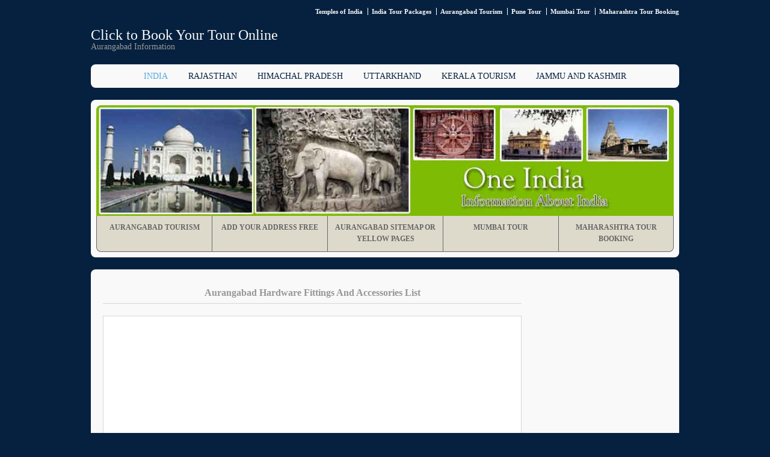

--- FILE ---
content_type: text/html; charset=UTF-8
request_url: https://www.oneindiaonline.com/aurangabad-hardware-fittings-and-accessories-list.php
body_size: 3935
content:
<!DOCTYPE html>
<!--
Template Name: Academic Education V2
Author: <a href="https://www.os-templates.com/">OS Templates</a>
Author URI: https://www.os-templates.com/
Licence: Free to use under our free template licence terms
Licence URI: https://www.os-templates.com/template-terms
-->
<html lang="en">
<head>
<title>Aurangabad Hardware Fittings And Accessories List</title>
<meta charset="utf-8">
<meta name="viewport" content="width=device-width, initial-scale=1.0, maximum-scale=1.0, user-scalable=no">
<link href="layout/styles/layout.css" rel="stylesheet" type="text/css" media="all">
<meta name="description" content="Aurangabad Hardware Fittings And Accessories List - It is one of the important tourist spot in Maharashtra, India. Aurangabad Hardware Fittings And Accessories List Address and Phone etc.">
<meta name="keywords" content="Aurangabad Hardware Fittings And Accessories List, Aurangabad Hardware Fittings And Accessories, Aurangabad Hardware Fittings And Accessorie, Hardware Fittings And Accessories in Aurangabad, Aurangabad Hardware Fittings And Accessories, List of Hardware Fittings And Accessories Dealers in Aurangabad, Hardware Fittings in Aurangabad, Hardware Manufacturers in Aurangabad, Hardware Dealers in Aurangabad, Hardware Fitting Dealers in Aurangabad">


<script async src="//pagead2.googlesyndication.com/pagead/js/adsbygoogle.js"></script>
<script>
     (adsbygoogle = window.adsbygoogle || []).push({
          google_ad_client: "ca-pub-9291737033108347",
          enable_page_level_ads: true
     });
</script>
<link rel="shortcut icon" type="image/x-icon" href="images/favicon.ico">
</head>
<body id="top">
<!-- ################################################################################################ --> 
<!-- ################################################################################################ --> 
<!-- ################################################################################################ -->
<div class="wrapper row0">
  <div id="topbar" class="clear"> 
    <!-- ################################################################################################ -->
    <nav>
      <ul>
       <li><a href="temples-of-india.php"><strong>Temples of India</strong></a></li>
        <li><a href="india-tour-packages.php"><strong>India Tour Packages</strong></a></li>
        <li><a href="aurangabad-tourism.php"><strong>Aurangabad Tourism</strong></a></li>
        <li><a href="pune-tour.php"><strong>Pune Tour</strong></a></li>
        <li><a href="mumbai-tour.php"><strong>Mumbai Tour</strong></a></li>
        <li><a href="maharashtra-tour-booking.php"><strong>Maharashtra Tour Booking</strong></a></li>
        </ul>
    </nav>
    <!-- ################################################################################################ --> 
  </div>
</div>
<!-- ################################################################################################ --> 
<!-- ################################################################################################ --> 
<!-- ################################################################################################ -->
<div class="wrapper row1">
  <header id="header" class="clear"> 
    <!-- ################################################################################################ -->
    <div id="logo" class="fl_left">
      <p style="font-size:24px"><a href="maharashtra-tour-booking.php" rel="nofollow">Click to Book Your Tour Online</a></p>
      <p>Aurangabad Information</p>
    </div>
    <div class="fl_right"></div>
    <!-- ################################################################################################ --> 
  </header>
  
</div>
<!-- ################################################################################################ --> 
<!-- ################################################################################################ --> 
<!-- ################################################################################################ -->
<div class="wrapper row2">
  <div class="rounded">
    <nav id="mainav" class="clear"> 
      <!-- ################################################################################################ -->
      <ul class="clear">
             <li class="active"><a href="index.php">India</a></li>
       
       
        <li><a href="rajasthan-tourism.php" title="Rajasthan Tourism" target="_blank" >Rajasthan </a>  </li>
	     <li><a  href="himachal-pradesh-tourism.php">Himachal Pradesh</a></li>
   		 <li><a href="uttarkhand-information.php">Uttarkhand </a></li>
        <li> <a href="kerala-tourism.php">Kerala Tourism </a> </li>
        <li><a href="jammu-and-kashmir-tourism.php">Jammu  and Kashmir </a></li>
      </ul>
      <!-- ################################################################################################ --> 
    </nav>
  </div>
</div>
<!-- ################################################################################################ --> 
<!-- ################################################################################################ --> 
<!-- ################################################################################################ -->
<div class="wrapper">
  <div id="slider">
    <div id="slide-wrapper" class="rounded clear"> 
      <!-- ################################################################################################ -->
      <figure id="slide-1"><a href="#" title="One India Banner" class="view"><img src="images/oneindia1.jpg" alt="" border="0"></a></figure>
     
      <!-- ################################################################################################ -->
   <nav>
      <ul id="slide-tabs">
          <li><a href="aurangabad-tourism.php"><strong>Aurangabad Tourism</strong></a></li>
          <li><a href="contact.php">Add Your Address Free </a></li>
          <li><a href="aurangabad-sitemap.php"><strong>Aurangabad Sitemap OR Yellow Pages</strong></a></li>
        <li><a href="mumbai-tour.php"><strong>Mumbai Tour</strong></a></li>
        <li><a href="maharashtra-tour-booking.php"><strong>Maharashtra Tour Booking</strong></a></li>
      </ul>
      </nav>
      <!-- ################################################################################################ --> 
    </div>
  </div>
</div>
<!-- ################################################################################################ --> 
<!-- ################################################################################################ --> 
<!-- ################################################################################################ -->
<div class="wrapper row3">
  <div class="rounded">
    <main class="container clear"><span class="sdb_holder">
    </span> 
      <!-- main body --> 
      <!-- ################################################################################################ -->
      <div id="content" class="three_quarter first"> 
        <!-- Left Column -->
        
        <!-- / Right Column --> 
        
        <h1 align="center"><strong>Aurangabad Hardware Fittings And Accessories List </strong></h1>
        <table width="98%" border="1">
          <tr>
            <td align="center"> <script async src="//pagead2.googlesyndication.com/pagead/js/adsbygoogle.js"></script>
      <!-- mobile responsive -->
      <ins class="adsbygoogle"
     style="display:block"
     data-ad-client="ca-pub-9291737033108347"
     data-ad-slot="5611763231"
     data-ad-format="auto"></ins>
      <script>
(adsbygoogle = window.adsbygoogle || []).push({});
          </script></td>
          </tr>
          <tr>
            <th align="center">Wonder Plywood And Hardware</th>
          </tr>
          <tr>
            <td align="center">Shop No 3, Baldwa Arcade, Beside Abhinay Theatre, Mondha Road, Aurangabad, Maharashtra, India - 431001<br>
              Phone: 0240 - 2333586, 2368540<br>
              Mobile: 9860821158, 9823065220</td>
          </tr>
          <tr>
            <th align="center">Kohinoor Plywood and Hardware</th>
          </tr>
          <tr>
            <td align="center">Shop No 41, Opposite Kushal Mangal Karyalay, Jalna Road, Aurangabad, Maharashtra, India - 431001<br>
              Phone: 0240 - 2349076<br>
              Mobile: 9890679086</td>
          </tr>
          <tr>
            <th align="center">Shree Krishna Plywood And Hardware</th>
          </tr>
          <tr>
            <td align="center">Near Surya Lawns, Beside SBI Bank, Mauli Nagar, Aurangabad, Maharashtra, India - 431001<br>
              Phone: 0240 - 2653533<br>
              Mobile: 7588398253</td>
          </tr>
          <tr>
            <th align="center">Vijay Plywood And Hardware</th>
          </tr>
          <tr>
            <td align="center">Bajrang Chowk, N 6 M 5, Cidco Colony, Aurangabad, Maharashtra, India - 431003<br>
              Phone: 0240 - 2486367<br>
              Mobile: 9689896367, 9423149968</td>
          </tr>
          <tr>
            <th align="center">Vivek Agencies Plywood And Hardware</th>
          </tr>
          <tr>
            <td align="center">Shriram Chowk, Ranjit Nagar, Near Shreya Nagar, Kalda Corner, Aurangabad, Maharashtra, India - 431001<br>
              Phone: 0240 - 2355552<br>
              Mobile: 9823945555</td>
          </tr>
          <tr>
            <td align="center"><script async src="//pagead2.googlesyndication.com/pagead/js/adsbygoogle.js"></script>
              <!-- mobile responsive -->
              <ins class="adsbygoogle"
     style="display:block"
     data-ad-client="ca-pub-9291737033108347"
     data-ad-slot="5611763231"
     data-ad-format="auto"></ins>
              <script>
(adsbygoogle = window.adsbygoogle || []).push({});
              </script></td>
          </tr>
          <tr>
            <th align="center">Venkateshwara Ply and Laminates</th>
          </tr>
          <tr>
            <td align="center">Ground Floor, Choudhary Chamber, Near Roxy Cinema, Sanmitra Colony, Aurangabad, Maharashtra, India - 431001<br>
              Phone: 0240 - 2364656<br>
              Mobile: 9822016233</td>
          </tr>
          <tr>
            <th align="center">A R Ply And Doors</th>
          </tr>
          <tr>
            <td align="center">Opposite Prashant Hotel, Beed By Pass Road, Satara, Aurangabad, Maharashtra, India - 431001<br>
              Phone: 0240 - 2654409<br>
              Mobile: 9970913405</td>
          </tr>
          <tr>
            <th align="center">Puja Plywood and Hardware</th>
          </tr>
          <tr>
            <td align="center">Opposite Rahul Hotel, T.V. Center Road, Aurangabad, Maharashtra, India - 431001<br>
              Phone: 0240 - 2380455, 2390140<br>
              Mobile: 9225312575</td>
          </tr>
          <tr>
            <th align="center">Gurukrupa Hardware And Plywood</th>
          </tr>
          <tr>
            <td align="center">Shop No. 7, 8, Suyash Complex, New Shreya Nagar, Aurangabad, Maharashtra, India - 431001<br>
              Mobile: 9403023399, 9822028679, 9822024721</td>
          </tr>
          <tr>
            <th align="center">Jay Balaji Plywood And Hardware</th>
          </tr>
          <tr>
            <td align="center">Opposite Prashant Hotel, Beed By Pass Road, Satara, Aurangabad, Maharashtra, India - 431001<br>
              Mobile: 9370707780, 8600600182</td>
          </tr>
          <tr>
            <th align="center">Balaji Plywood and Hardware</th>
          </tr>
          <tr>
            <td align="center">Ambedkar Chowk, Lasur Station, Aurangabad, Maharashtra, India - 431105<br>
              Mobile: 9860831070, 8793553277</td>
          </tr>
          <tr>
            <th align="center">Geetanjali Ply and Hardware</th>
          </tr>
          <tr>
            <td align="center">Shop No. 8, Pushkraj Apartment, Rokdiya Hanuman Colony, Aurangabad, Maharashtra, India - 431001<br>
              Mobile: 9372681868, 8554889999</td>
          </tr>
          <tr>
            <th align="center">Shree Ganesh Plywood and Hardware</th>
          </tr>
          <tr>
            <td align="center">Sangram Nagar Flyover, Dargah Road, Aurangabad, Maharashtra, India - 431005<br>
              Mobile: 9860970522, 9595418939</td>
          </tr>
          <tr>
            <th align="center">Sharma Ply and Hardware</th>
          </tr>
          <tr>
            <td align="center">Shop No. 110, Cidco Colony, Jalna Road, Aurangabad, Maharashtra, India - 431003<br>
              Mobile: 8055828061, 9822264610</td>
          </tr>
          <tr>
            <th align="center">Megha Plywood And Hardware</th>
          </tr>
          <tr>
            <td align="center">Near BSNL Office, Banjara Colony, Aurangabad, Maharashtra, India - 431001<br>
            Mobile: 9764644644</td>
          </tr>
          <tr>
            <th align="center">Shree Vardhaman Ply</th>
          </tr>
          <tr>
            <td align="center">Shop No. 4 and 5, Rajtara Towers, Jalna Road , Aurangabad, Maharashtra, India - 431001<br>
            Phone: 0240 - 2363510</td>
          </tr>
          <tr>
            <th align="center">Saptagiri Industries</th>
          </tr>
          <tr>
            <td align="center">A-44, Midc, Waluj, Aurangabad, Maharashtra, India - 431136<br>
            Phone: 0240 - 2556868</td>
          </tr>
          <tr>
            <th align="center">Tool Craft</th>
          </tr>
          <tr>
            <td align="center">Midc, W-89, Chikhalthana, Aurangabad, Maharashtra, India - 431001<br>
            Phone: 0240 - 2484050</td>
          </tr>
          <tr>
            <th align="center">Pooja Plywood and Hardware</th>
          </tr>
          <tr>
            <td align="center">Behind Hotel Mansi, Shop No. 9, Jalna Road, Aurangabad, Maharashtra, India - 431001<br>
            Mobile: 7350704672</td>
          </tr>
          <tr>
            <th align="center">Abhijay Engineering Works</th>
          </tr>
          <tr>
            <td align="center">C-46, Midc, Waluj, Aurangabad, Maharashtra, India - 431210<br>
            Phone: 0240 - 2554515</td>
          </tr>
          <tr>
            <th align="center">Ashwin Pressing Component</th>
          </tr>
          <tr>
            <td align="center">6, Nishant Garden, Darga Road, Jyotinagar, Aurangabad, Maharashtra, India - 431001<br>
            Phone: 0240 - 2321912</td>
          </tr>
          <tr>
            <th align="center">Bharat Elemech Co</th>
          </tr>
          <tr>
            <td align="center">F-21/2, M I D C, Chikalthana-, Aurangabad, Maharashtra, India - 431210<br>
            Phone: 0240 - 2343803</td>
          </tr>
          <tr>
            <th align="center">Forbes Gokak Ltd</th>
          </tr>
          <tr>
            <td align="center">A-7/1, Precision Tools Division, Midc, Chikalthana, Aurangabad, Maharashtra, India - 431210<br>
            Phone: 0240 - 2482676</td>
          </tr>
          <tr>
            <th align="center">Manda Engineering</th>
          </tr>
          <tr>
            <td align="center">Midc, A-45, Waluj, Aurangabad, Maharashtra, India - 431133<br>
            Phone: 0240 - 2555152</td>
          </tr>
          <tr>
            <th align="center">Rachana Industries</th>
          </tr>
          <tr>
            <td align="center">C-67, Midc, Waluj, Aurangabad, Maharashtra, India - 431136<br>
            Phone: 0240 - 2554656</td>
          </tr>
          <tr>
            <th align="center">Reliable Engineering</th>
          </tr>
          <tr>
            <td align="center">M-61, Midc, Waluj, Aurangabad, Maharashtra, India - 431133<br>
            Phone: 0240 - 2564274</td>
          </tr>
          <tr>
            <th align="center">Saptagiri Industries</th>
          </tr>
          <tr>
            <td align="center">A-44, Midc, Waluj, Aurangabad, Maharashtra, India - 431136<br>
            Phone: 0240 - 2556868</td>
          </tr>
          <tr>
            <th align="center">A To Z Steels</th>
          </tr>
          <tr>
            <td align="center">7, Shiv Shakti Appartments, Padampura, Aurangabad, Maharashtra, India - 431005<br>
            Phone: 0240 - 2338050</td>
          </tr>
          <tr>
            <th align="center">Girish Pawar &amp; Associates</th>
          </tr>
          <tr>
            <td align="center">Plot No 61, Bansilal Nagar, Aurangabad, Maharashtra, India - 431005<br>
            Phone: 0240 - 2339136</td>
          </tr>
          <tr>
            <th align="center">Kalash Industries</th>
          </tr>
          <tr>
            <td align="center">C-158, Midc, Waluj, Aurangabad, Maharashtra, India - 431136<br>
            Mobile: 9823184300</td>
          </tr>
          <tr>
            <th align="center">Precision Press Fabrication</th>
          </tr>
          <tr>
            <td align="center">A/1, Vedat Gharkul, New Shrey Nagar, Osmanpura Road, Aurangabad, Maharashtra, India - 431005<br>
            Phone: 0240 - 2350040</td>
          </tr>
          <tr>
            <th align="center">Raja Tools</th>
          </tr>
          <tr>
            <td align="center">K-149, Midc, Waluj, Aurangabad, Maharashtra, India - 431133<br>
            Phone: 0240 - 2555108</td>
          </tr>
          <tr>
            <th align="center">Sangmeshwar Precision Works Pvt Ltd</th>
          </tr>
          <tr>
            <td align="center">Plot No-m-105/10, Midc Area, Waluj, Aurangabad, Maharashtra, India - 431136<br>
            Phone: 0240 - 2555764</td>
          </tr>
          <tr>
            <th align="center">Tool Craft</th>
          </tr>
          <tr>
            <td align="center">Midc, W-89, Chikhalthana, Aurangabad, Maharashtra, India - 431001<br>
            Phone: 0240 - 2484050</td>
          </tr>
          <tr>
            <th align="center">Bills Tool Pvt Ltd</th>
          </tr>
          <tr>
            <td align="center">Chhindwara, Aurangabad, Maharashtra, India - 480107<br>
            Mobile: 8827061510</td>
          </tr>
          <tr>
            <th align="center">Blue Precision Ltd</th>
          </tr>
          <tr>
            <td align="center">K-92, Midc, Waluj, Aurangabad, Maharashtra, India - 431136<br>
            Phone: 0240 - 2555891</td>
          </tr>
          <tr>
            <th align="center">Shree Plywood and Hardware</th>
          </tr>
          <tr>
            <td align="center">Satara, Aurangabad, Maharashtra, India - 431001<br>
              Mobile: 9421877553</td>
          </tr>
          <tr>
            <td align="center">&nbsp;</td>
          </tr>
        </table>
      <p align="justify">&nbsp;</p></div>
      <!-- ################################################################################################ --> 
      <!-- ################################################################################################ --> <div class="sidebar one_quarter"> 
        <!-- ################################################################################################ -->
       <script async src="//pagead2.googlesyndication.com/pagead/js/adsbygoogle.js"></script>
      <!-- mobile responsive -->
      <ins class="adsbygoogle"
     style="display:block"
     data-ad-client="ca-pub-9291737033108347"
     data-ad-slot="5611763231"
     data-ad-format="auto"></ins>
      <script>
(adsbygoogle = window.adsbygoogle || []).push({});
          </script>
          
          
         
          
<!-- ################################################################################################ --> 
      </div>
      
      <!-- ################################################################################################ --> 
      <!-- ################################################################################################ -->
      <div class="group">
       <p>Quickly Find What You Are Looking For</p>
        <div class="one_quarter first"> 
          <!-- ################################################################################################ -->
          <ul class="nospace">
             <li> <a href="index.php"><strong>Home</strong></a></li>
             <li> <a href="andhra-pradesh-tourism.php"><strong>Andhra Pradesh Tourism</strong></a></li>
             <li><a href="arunachal-pradesh-tourism.php"><strong>Arunachal Pradesh Tourism</strong></a></li>
             <li><a href="assam-tourism.php"><strong>Assam Tourism</strong></a></li>
             <li><a href="bihar-tourism.php"><strong>Bihar Tourism</strong></a></li>
             <li><a href="chhattisgarh-tourism.php"><strong>Chhattisgarh Tourism</strong></a></li>
             <li><a href="delhi-tourism.php"><strong>Delhi Tourism</strong></a></li>
             <li><a href="gujarat-tourism.php"><strong>Gujarat Tourism</strong></a></li>
             <li><a href="haryana-tourism.php"><strong>Haryana Tourism</strong></a></li>
             <li><a href="himachal-pradesh-tourism.php"><strong>Himachal Pradesh Tourism</strong></a></li>
             <li></li>
          </ul>
          <!-- ################################################################################################ --> 
        </div>
        <div class="one_quarter"> 
          <!-- ################################################################################################ -->
          <ul class="nospace">
            <li><a href="jammu-and-kashmir-tourism.php"><strong>Jammu and Kashmir Tourism</strong></a></li>
            <li><a href="jharkhand-tourism.php"><strong>Jharkhand Tourism</strong></a></li>
            <li><a href="karnataka-tourism.php"><strong>Karnataka Tourism</strong></a></li>
            <li><a href="kerala-tourism.php"><strong>Kerala Tourism</strong></a></li>
            <li><a href="madhya-pradesh-tourism.php"><strong>Madhya Pradesh Tourism</strong></a></li>
            <li><a href="maharashtra-tourism.php"><strong>Maharashtra Tourism</strong></a></li>
            <li><a href="manipur-tourism.php"><strong>Manipur Tourism</strong></a></li>
            <li><a href="meghalaya-tourism.php"><strong>Meghalaya Tourism</strong></a></li>
            <li><a href="mizoram-tourism.php"><strong>Mizoram Tourism</strong></a></li>
            <li><a href="nagaland-tourism.php"><strong>Nagaland Tourism</strong></a></li>
            <li></li>
            <li></li>
          </ul>
          <!-- ################################################################################################ --> 
        </div>
        <div class="one_quarter"> 
          <!-- ################################################################################################ -->
          <ul class="nospace">
            <li><a href="orissa-tourism.php"><strong>Orissa Tourism</strong></a></li>
            <li><a href="punjab-tourism.php"><strong>Punjab Tourism</strong></a></li>
            <li><a href="rajasthan-tourism.php"><strong>Rajasthan Tourism</strong></a></li>
            <li><a href="sikkim-tourism.php"><strong>Sikkim Tourism</strong></a></li>
            <li><a href="tamil-nadu-tourism.php"><strong>Tamil Nadu Tourism</strong></a></li>
            <li><a href="tripura-tourism.php"><strong>Tripura Tourism</strong></a></li>
            <li><a href="uttarakhand-tourism.php"><strong>Uttarakhand Tourism</strong></a></li>
            <li><a href="uttar-pradesh-tourism.php"><strong>Uttar Pradesh Tourism</strong></a></li>
            <li><a href="west-bengal-tourism.php"><strong>West Bengal Tourism</strong></a></li>
            <li><a href="temples-of-india.php"><strong>Temples of India</strong></a></li>
            <li><a href="india-sitemap.php" ><strong>India Site Map</strong></a></li>
            <li></li>
            <li></li>
            <li></li>
          </ul>
          <!-- ################################################################################################ --> 
        </div>
        <div class="one_quarter"> 
          <!-- ################################################################################################ -->
          <ul class="nospace">
           
          </ul>
          <!-- ################################################################################################ --> 
        </div>
      </div>
      <!-- ################################################################################################ --> 
      <!-- / main body -->
      <div class="clear"></div>
    </main>
  </div>
</div>
<!-- ################################################################################################ --> 
<!-- ################################################################################################ --> 
<!-- ################################################################################################ -->
<div class="wrapper row4">
  <div class="rounded">
    <footer id="footer" class="clear"> 
      <!-- ################################################################################################ --><!-- ################################################################################################ --> 
    </footer>
  </div>
</div>
<!-- ################################################################################################ --> 
<!-- ################################################################################################ --> 
<!-- ################################################################################################ -->
<div class="wrapper row5">
  <div id="copyright" class="clear"> 
    <!-- ################################################################################################ -->
    <p class="fl_left">Copyright &copy; 2016 - All Rights Reserved - <a href="https://www.oneindiaonline.com" title="India Information">India  Information</a></p>
    <p class="fl_right"></p>
    <!-- ################################################################################################ --> 
  </div>
</div>
<!-- JAVASCRIPTS --> 
<script src="layout/scripts/jquery.min.js"></script> 
<script src="layout/scripts/jquery.fitvids.min.js"></script> 
<script src="layout/scripts/jquery.mobilemenu.js"></script> 
<script src="layout/scripts/tabslet/jquery.tabslet.min.js"></script>
<!-- Go to www.addthis.com/dashboard to customize your tools -->
<script type="text/javascript" src="//s7.addthis.com/js/300/addthis_widget.js#pubid=ra-52ed0b9259bbd922"></script>

</body>
</html>

--- FILE ---
content_type: text/html; charset=utf-8
request_url: https://www.google.com/recaptcha/api2/aframe
body_size: 268
content:
<!DOCTYPE HTML><html><head><meta http-equiv="content-type" content="text/html; charset=UTF-8"></head><body><script nonce="fRScGYGehZ4vLng6KRg39A">/** Anti-fraud and anti-abuse applications only. See google.com/recaptcha */ try{var clients={'sodar':'https://pagead2.googlesyndication.com/pagead/sodar?'};window.addEventListener("message",function(a){try{if(a.source===window.parent){var b=JSON.parse(a.data);var c=clients[b['id']];if(c){var d=document.createElement('img');d.src=c+b['params']+'&rc='+(localStorage.getItem("rc::a")?sessionStorage.getItem("rc::b"):"");window.document.body.appendChild(d);sessionStorage.setItem("rc::e",parseInt(sessionStorage.getItem("rc::e")||0)+1);localStorage.setItem("rc::h",'1768734540055');}}}catch(b){}});window.parent.postMessage("_grecaptcha_ready", "*");}catch(b){}</script></body></html>

--- FILE ---
content_type: text/css
request_url: https://www.oneindiaonline.com/layout/styles/layout.css
body_size: 3225
content:
@charset "utf-8";
/*
Template Name: Academic Education V2
Author: <a href="https://www.os-templates.com/">OS Templates</a>
Author URI: https://www.os-templates.com/
Licence: Free to use under our free template licence terms
Licence URI: https://www.os-templates.com/template-terms
File: Layout CSS
*/

@import url("fontawesome-4.2.0.min.css");
@import url("../scripts/nivo-lightbox/nivo-lightbox.min.css");
@import url("framework.css");


/* Rows
--------------------------------------------------------------------------------------------------------------- */
.row0, .row0 a{}
.row1, .row1 a{}
.row2, .row2 a{}
.row3, .row3 a{}
.row4, .row4 a{}
.row5, .row5 a{}


/* Top Bar
--------------------------------------------------------------------------------------------------------------- */
#topbar{padding:10px 0 0 0; text-align:right; font-size:.8em;}

#topbar li{display:inline; margin-right:3px; padding-right:8px; border-right:1px solid;}
#topbar li:last-child{margin-right:0; padding-right:0; border:none;}


/* Header
--------------------------------------------------------------------------------------------------------------- */
#header{}

#header #logo{}
#header #logo h1{margin:0 0 8px 0; padding:0; font-size:36px; line-height:12px; font-variant:small-caps; font-style:normal;}
#header #logo p{margin:0; padding:0;}

#header form{display:block; position:relative; width:100%;}
#header input, #header button{display:block; height:30px; border:none;}
#header input{width:100%; min-width:250px; padding:5px 40px 5px 5px;}
#header button{position:absolute; top:0; right:0; width:35px; font-size:16px; cursor:pointer;}
#header button em{display:none;}


/* Homepage Slider
--------------------------------------------------------------------------------------------------------------- */
#slider{position:relative; overflow:hidden;}
#slider .rounded{padding:9px;}
#slider a, #slider ul, #slider img{margin:0; padding:0; border:none; outline:none; list-style:none; text-decoration:none;}

#slide-wrapper, #slide-wrapper figure, #slide-wrapper img{display:block; overflow:hidden;}
#slide-wrapper figure, #slide-wrapper figure img{position:relative;}

#slide-wrapper figure figcaption{display:block; position:absolute; top:50px; right:25px; width:350px; height:200px; margin:0; padding:30px; box-sizing:border-box; overflow:hidden;}
#slide-wrapper figure figcaption p{margin:0; padding:0; line-height:1.6em;}

#slider #slide-tabs{display:block; overflow:hidden; font-size:12px;}
#slider #slide-tabs li{display: ; float:left;}
#slider #slide-tabs li a{display:block; width:192px; min-height:60px; padding:10px; box-sizing:border-box; border:solid; border-width:0 0 1px 1px; font-weight:bold; text-align:center; text-transform:uppercase;}
#slider #slide-tabs li:last-child a{border-width:0 1px 1px 1px;}


/* Content Area
--------------------------------------------------------------------------------------------------------------- */
.container{padding:20px 10px;}

.container h1, .container h2, .container h3, .container h4, .container h5, .container h6, .container .heading{padding-bottom:8px; border-bottom:1px solid;}

/* Content */
.container #content{}

#twitter{display:block; padding:15px;}
#twitter div{padding:25px 0;}
#twitter div:first-child{border-right:2px solid;}

.listing li{margin:0 0 30px 0; padding:0 0 20px 0; border-bottom:1px solid;}
.listing li:last-child{margin-bottom:0;}

.mediacontainer, .mediacontainer iframe{display:block; margin:0; padding:0;}
.mediacontainer{width:100%; position:relative;}

.quickinfo{text-align:center; text-transform:uppercase; font-weight:bold; word-wrap:break-word;}
.quickinfo li{display:block; width:100%; min-height:80px; margin:0 0 20px 0; overflow:hidden;}
.quickinfo li:last-child{margin-bottom:0;}
.quickinfo li a{display:block; position:relative; width:100%; min-height:80px; padding:18px 0 0 80px; box-sizing:border-box;}
.quickinfo li a img{position:absolute; top:0; left:0; width:80px; height:80px;}

/* Comments */
#comments ul{margin:0 0 40px 0; padding:0; list-style:none;}
#comments li{margin:0 0 10px 0; padding:15px;}
#comments .avatar{float:right; margin:0 0 10px 10px; padding:3px; border:1px solid;}
#comments address{font-weight:bold;}
#comments time{font-size:smaller;}
#comments .comcont{display:block; margin:0; padding:0;}
#comments .comcont p{margin:10px 5px 10px 0; padding:0;}

#comments form{display:block; width:100%;}
#comments input, #comments textarea{width:100%; padding:10px; border:1px solid;}
#comments textarea{overflow:auto;}
#comments div{margin-bottom:15px;}
#comments input[type="submit"], #comments input[type="reset"]{display:inline-block; width:auto; min-width:150px; margin:0; padding:8px 5px; cursor:pointer;}

/* Sidebar */
.container .sidebar{}

.sidebar .sdb_holder{margin-bottom:50px;}
.sidebar .sdb_holder:last-child{margin-bottom:0;}


/* Footer
--------------------------------------------------------------------------------------------------------------- */
#footer{padding:10px;}

#footer .faico{margin-bottom:10px;}
#footer .faico li{margin:0 10px 0 0;}
#footer .faico li:last-child{margin-right:0;}
#footer .faico a{border:1px solid;}

#footer form{display:block; position:relative; width:100%;}
#footer legend{display:block; width:100%; margin-bottom:10px;}
#footer input, #footer button{display:block; height:30px; border:none;}
#footer input{width:100%; min-width:250px; padding:5px 40px 5px 5px;}
#footer button{position:absolute; bottom:0; right:0; width:35px; font-size:16px; cursor:pointer;}
#footer button em{display:none;}


/* Copyright
--------------------------------------------------------------------------------------------------------------- */
#copyright{}
#copyright p{margin:0; padding:0;}


/* ------------------------------------------------------------------------------------------------------------ */
/* ------------------------------------------------------------------------------------------------------------ */
/* ------------------------------------------------------------------------------------------------------------ */
/* ------------------------------------------------------------------------------------------------------------ */
/* ------------------------------------------------------------------------------------------------------------ */


/* Navigation
--------------------------------------------------------------------------------------------------------------- */
nav ul, nav ol{margin:0; padding:0; list-style:none;}

#mainav .drop::after, #mainav li li .drop::after, #breadcrumb li a::after, .sidebar nav a::after{position:absolute; font-family:"FontAwesome"; font-size:10px; line-height:10px;}

/* Top Navigation */
#mainav{text-align:center; text-transform:uppercase;}
#mainav ul{}
#mainav ul ul{z-index:9999; position:absolute; width:160px;}
#mainav ul ul ul{left:160px; top:0;}
#mainav li{display:inline-block; position:relative; margin:0 30px 0 0; padding:0;}
#mainav li:last-child{margin-right:0;}
#mainav li li{width:100%; margin:0; text-align:left; text-transform:none;}
#mainav li a{display:block; padding:0;}
#mainav li li a{border:solid; border-width:0 0 1px 0;}
#mainav li li:last-child a{border-bottom:none;}
#mainav .drop{padding-left:15px;}
#mainav li li a, #mainav li li .drop{display:block; margin:0; padding:10px 15px;}
#mainav .drop::after, #mainav li li .drop::after{content:"\f0d7";}
#mainav .drop::after{top:5px; left:5px;}
#mainav li li .drop::after{top:15px; left:5px;}
#mainav ul ul{display:none;}
#mainav ul li:hover > ul{display:block;}

#mainav form{display:none; margin:0; padding:0;}
#mainav form select, #mainav form select option{display:block; cursor:pointer; outline:none;}
#mainav form select{width:100%; padding:5px; border:1px solid;}
#mainav form select option{margin:5px; padding:0; border:none;}

/* Breadcrumb */
#breadcrumb{}
#breadcrumb ul{margin:0; padding:0; list-style:none;}
#breadcrumb li{display:inline-block; margin:0 6px 0 0; padding:0;}
#breadcrumb li a{display:block; position:relative; margin:0; padding:0 12px 0 0; font-size:12px;}
#breadcrumb li a::after{top:5px; right:0; content:"\f101";}
#breadcrumb li:last-child a{margin:0; padding:0;}
#breadcrumb li:last-child a::after{display:none;}

/* Sidebar Navigation */
.sidebar nav{display:block; width:100%;}
.sidebar nav li{margin:0 0 3px 0; padding:0;}
.sidebar nav a{display:block; position:relative; margin:0; padding:5px 10px 5px 15px; text-decoration:none; border:solid; border-width:0 0 1px 0;}
.sidebar nav a::after{top:9px; left:5px; content:"\f101";}
.sidebar nav ul ul a{padding-left:35px;}
.sidebar nav ul ul a::after{left:25px;}
.sidebar nav ul ul ul a{padding-left:55px;}
.sidebar nav ul ul ul a::after{left:45px;}

/* Pagination */
.pagination{display:block; width:100%; text-align:center; clear:both;}
.pagination li{display:inline-block; margin:0 2px 0 0;}
.pagination li:last-child{margin-right:0;}
.pagination a, .pagination strong{display:block; padding:8px 11px; border:1px solid; font-weight:normal; background-clip:padding-box;}


/* Tables
--------------------------------------------------------------------------------------------------------------- */
table, th, td{border:1px solid; border-collapse:collapse; vertical-align:top; box-sizing:border-box;}
table, th{table-layout:auto;}
table{width:100%; margin-bottom:15px;}
th, td{padding:5px 8px;}
td{border-width:0 1px;}


/* Gallery
--------------------------------------------------------------------------------------------------------------- */
#gallery{display:block; width:100%; margin-bottom:50px;}
#gallery figure figcaption{display:block; width:100%; clear:both;}
#gallery li{margin-bottom:30px;}
#gallery li a{display:block;}


/* Portfolio
--------------------------------------------------------------------------------------------------------------- */
#portfolio{display:block; width:100%; margin-bottom:20px;}
#portfolio li, #portfolio img{margin-bottom:30px;}


/* Font Awesome Social Icons
--------------------------------------------------------------------------------------------------------------- */
.faico{margin:0; padding:0; list-style:none;}
.faico li{display:inline-block; margin:0 2px 0 0; padding:0; line-height:normal;}
.faico li:last-child{margin-right:0;}

.faico a{display:block; width:40px; height:40px; line-height:40px; font-size:20px; text-align:center;}

.faico a{color:#FFFFFF;}
.faico a:hover{color:#FFFFFF; background-color:#CCCCCC;}

.faicon-facebook{background-color:#3B5998;}
.faicon-flickr{background-color:#FF0084;}
.faicon-linkedin{background-color:#0E76A8;}
.faicon-rss{background-color:#EE802F;}
.faicon-twitter{background-color:#00ACEE;}


/* ------------------------------------------------------------------------------------------------------------ */
/* ------------------------------------------------------------------------------------------------------------ */
/* ------------------------------------------------------------------------------------------------------------ */
/* ------------------------------------------------------------------------------------------------------------ */
/* ------------------------------------------------------------------------------------------------------------ */


/* Rounded Corners
--------------------------------------------------------------------------------------------------------------- */
.rounded, input, button, textarea, #header input, #footer input, #slide-wrapper figcaption, .avatar, #comments li, .faico a, #twitter, 
.pagination a, .pagination strong{border-radius:8px;}

#header button, #footer button{border-radius:0 8px 8px 0;}

#mainav li li:first-child a, #mainav li li:first-child li:first-child a, #mainav li li:last-child li:first-child a{border-radius:8px 8px 0 0;}
#mainav li li:last-child a, #mainav li li:last-child li:last-child a, #mainav li li:first-child li:last-child a{border-radius:0 0 8px 8px;}
#mainav li li:first-child li a, #mainav li li:last-child li a{border-radius:0;}

#slide-wrapper figure img, #slide-wrapper figure .view:hover::before{border-radius:8px 8px 0 0;}

#slider #slide-tabs li:first-child a{border-radius:0 0 0 8px;}
#slider #slide-tabs li:last-child a{border-radius:0 0 8px 0;}


/* ------------------------------------------------------------------------------------------------------------ */
/* ------------------------------------------------------------------------------------------------------------ */
/* ------------------------------------------------------------------------------------------------------------ */
/* ------------------------------------------------------------------------------------------------------------ */
/* ------------------------------------------------------------------------------------------------------------ */


/* Colours
--------------------------------------------------------------------------------------------------------------- */
body{color:#F9F9F9; background-color:#06213F;}

a{color:#55ABDA;}

hr, .borderedbox{border-color:#D7D7D7;}

label span{color:#FF0000; background-color:inherit;}

.rounded{color:inherit; background-color:#F9F9F9;}


/* Rows */
.row0, .row0 a{color:#F9F9F9; background-color:#06213F;}
.row1{color:#979797; background-color:#06213F;}
.row1 a{color:#F9F9F9; background-color:inherit;}
.row2, .row2 a{color:#06213F; background-color:inherit;}
.row3{color:#979797; background-color:inherit;}
.row4{color:#979797; background-color:inherit;}
.row5, .row5 a{color:#55ABDA; background-color:#06213F;}


/* Top Bar */
#topbar li{border-color:#FFFFFF;}


/* Header */
#header input{color:#979797; background-color:#FFFFFF;}
#header button{color:#F9F9F9; background-color:#55ABDA;}


/* Homepage Slider */
#slide-wrapper figure figcaption{color:#666666; background-color:rgba(255,255,255,.5);}
#slide-wrapper figure figcaption:hover{background-color:rgba(255,255,255,1);}
#slider #slide-tabs li a{color:#666666; background-color:#DEDACB; border-color:#666666;}
#slider #slide-tabs li a:hover, #slider #slide-tabs li.active a{color:#FFFFFF; background-color:#06213F;}


/* Content Area */
.container h1, .container h2, .container h3, .container h4, .container h5, .container h6, .container .heading{border-color:#D7D7D7;}

#twitter{color:#FFFFFF; background-color:#06213F;}
#twitter div:first-child{border-color:#FFFFFF;}

.listing li{border-color:#D7D7D7;}

.quickinfo li a{color:#666666; background-color:#DEDACB;}
.quickinfo li a:hover{color:#FFFFFF; background-color:#06213F;}


/* Footer */
#footer .faico a{box-shadow:2px 2px 0 0 rgba(0,0,0,.5); border-color:rgba(0,0,0,.2);}

#footer input{color:#FFFFFF; background-color:#979797;}
#footer button{color:#F9F9F9; background-color:#55ABDA;}


/* Navigation */
#mainav li a{color:inherit;}
#mainav .active a, #mainav a:hover, #mainav li:hover > a{color:#55ABDA; background-color:inherit;}
#mainav li li a, #mainav .active li a{color:#FFFFFF; background-color:rgba(0,0,0,.6); border-color:rgba(0,0,0,.6);}
#mainav li li:hover > a, #mainav .active .active > a{color:#FFFFFF; background-color:#55ABDA;}
#mainav form select{border-color:#D7D7D7;}

#breadcrumb a{color:#888888; background-color:inherit;}
#breadcrumb li:last-child a{color:#55ABDA;}

.container .sidebar nav a{color:inherit; border-color:#D7D7D7;}
.container .sidebar nav a:hover{color:#55ABDA;}

.pagination a, .pagination strong{border-color:#D7D7D7;}
.pagination .current strong{color:#FFFFFF; background-color:#06213F;}


/* Tables + Comments */
table, th, td, #comments .avatar, #comments input, #comments textarea{border-color:#D7D7D7;}
th{color:#FFFFFF; background-color:#373737;}
tr, #comments li, #comments input[type="submit"], #comments input[type="reset"]{color:inherit; background-color:#FBFBFB;}
tr:nth-child(odd), #comments li:nth-child(odd){color:inherit; background-color:#FFFFFF;}
table a, #comments a{background-color:inherit;}


/* ------------------------------------------------------------------------------------------------------------ */
/* ------------------------------------------------------------------------------------------------------------ */
/* ------------------------------------------------------------------------------------------------------------ */
/* ------------------------------------------------------------------------------------------------------------ */
/* ------------------------------------------------------------------------------------------------------------ */


/* Media Queries
--------------------------------------------------------------------------------------------------------------- */
@-ms-viewport{width:device-width;}


/* Smartphone + Tablet
---------------------------------------------------------------------------------------------------------------------------------------*/
@media screen and (min-width:180px) and (max-width:750px) {
	.imgl, .imgr{display:inline-block; float:none; margin:0 0 10px 0;}
	.fl_left, .fl_right{display:block; float:none;}
	.one_half, .one_third, .two_third, .one_quarter, .two_quarter, .three_quarter{display:block; float:none; width:auto; margin:0 0 30px 0; padding:0;}
}

@media screen and (min-width:180px) and (max-width:900px) {
	.wrapper{max-width:95%;}

	#topbar{text-align:center;}

	#header #logo{margin-bottom:15px; text-align:center;}
	#header #logo h1{margin:0; line-height:1em;}
	#header form{max-width:250px; margin:0 auto;}
	#header input{min-width:0;}

	#mainav ul{display:none;}
	#mainav form{display:block;}

	#slide-wrapper figure figcaption{display:none;}
	#slider .view{display:block; position:relative; width:100%; height:100%;}
	#slider .view:hover::before{display:block; position:absolute; top:0; left:0; width:100%; height:100%; content:""; background-color:rgba(0,0,0,.6); z-index:1;}
	#slider .view:hover::after{display:block; position:absolute; top:50%; left:50%; width:36px; height:36px; margin:-18px 0 0 -18px; text-align:center; font-family:"FontAwesome"; content:"\f05a"; font-size:36px; line-height:36px; z-index:2;}
	#slider #slide-tabs li{display:block; float:none;}
	#slider #slide-tabs li a{width:100%; min-height:0; border-width:0 1px 1px 1px;}
	#slider #slide-tabs li:first-child a{border-radius:0;}
	#slider #slide-tabs li:last-child a{border-radius:0 0 8px 8px;}

	#twitter div{margin:0; padding:0;}	
	#twitter div:first-child{padding:15px 0; border-right:none;}

	.quickinfo li{max-width:250px;}

	#footer div:last-child{margin-bottom:0;}
	#footer figure.center{text-align:left;}
	#footer .faico li{margin:0 10px 10px 0;}
	#footer input{min-width:0;}

	#copyright{text-align:center;}
	#copyright p:first-of-type{margin-bottom:10px;}

	#comments input[type="reset"]{margin-top:10px;}

	.pagination li{display:inline-block; margin:0 5px 5px 0;}
}

@media screen and (min-width:750px) and (max-width:900px) {
	.quickinfo{font-size:11px; line-height:1.2em;}
	.quickinfo li a{padding:20px 5px 0 85px;}
}


/* Max Wrapper Width
---------------------------------------------------------------------------------------------------------------------------------------*/
@media screen and (min-width:978px) {
	.wrapper{max-width:978px;}
}


/* Other
---------------------------------------------------------------------------------------------------------------------------------------*/
@media screen and (max-width:650px) {
	.scrollable{display:block; width:100%; margin:0 0 30px 0; padding:0 0 15px 0; overflow:auto; overflow-x:scroll;}
	.scrollable table{margin:0; padding:0; white-space:nowrap;}
}